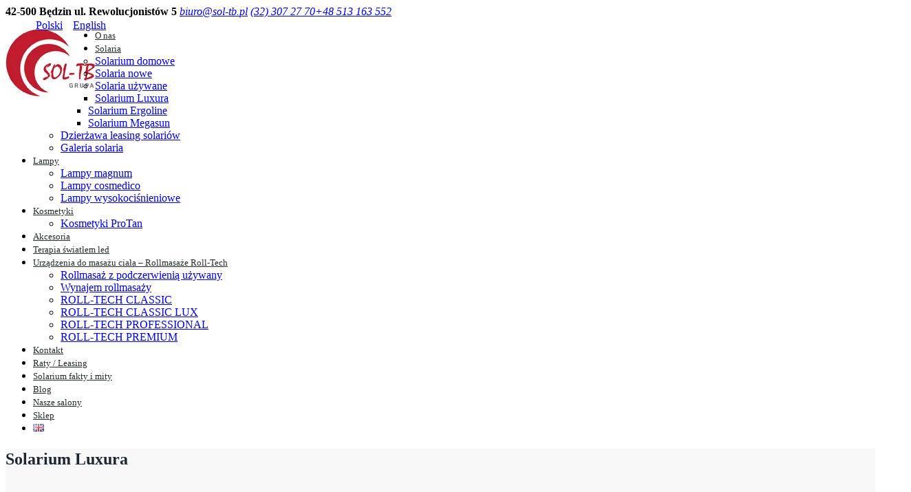

--- FILE ---
content_type: text/html; charset=UTF-8
request_url: https://sol-tb.pl/solaria/solaria-uzywane/luxura/
body_size: 20181
content:
<!DOCTYPE html>
<!--[if lt IE 7 ]><html class="ie ie6" lang="pl-PL" prefix="og: https://ogp.me/ns#"> <![endif]-->
<!--[if IE 7 ]><html class="ie ie7" lang="pl-PL" prefix="og: https://ogp.me/ns#"> <![endif]-->
<!--[if IE 8 ]><html class="ie ie8" lang="pl-PL" prefix="og: https://ogp.me/ns#"> <![endif]-->
<!--[if IE 9 ]><html class="ie ie9" lang="pl-PL" prefix="og: https://ogp.me/ns#"> <![endif]-->
<!--[if (gt IE 9)|!(IE)]><!--><html lang="pl-PL" prefix="og: https://ogp.me/ns#">
<!--<![endif]--><head><script data-no-optimize="1">var litespeed_docref=sessionStorage.getItem("litespeed_docref");litespeed_docref&&(Object.defineProperty(document,"referrer",{get:function(){return litespeed_docref}}),sessionStorage.removeItem("litespeed_docref"));</script> <title>Solarium Luxura, solarium stojące cena | sol-tb.pl</title> <script type="litespeed/javascript">(function(w,d,s,l,i){w[l]=w[l]||[];w[l].push({'gtm.start':new Date().getTime(),event:'gtm.js'});var f=d.getElementsByTagName(s)[0],j=d.createElement(s),dl=l!='dataLayer'?'&l='+l:'';j.async=!0;j.src='https://www.googletagmanager.com/gtm.js?id='+i+dl;f.parentNode.insertBefore(j,f)})(window,document,'script','dataLayer','GTM-MP3X23W')</script> 
 <script type="litespeed/javascript" data-src="https://www.googletagmanager.com/gtag/js?id=G-R1R0M7PF5F"></script> <script type="litespeed/javascript">window.dataLayer=window.dataLayer||[];function gtag(){dataLayer.push(arguments)}
gtag('js',new Date());gtag('config','G-R1R0M7PF5F')</script> <meta charset="UTF-8" /><meta name="viewport" content="width=device-width, initial-scale=1.0"><link rel="profile" href="//gmpg.org/xfn/11" /><link rel="shortcut icon" href="/favicon.ico"><link rel="icon" href="https://sol-tb.pl/wp-content/themes/theme50494/favicon.ico" type="image/x-icon" /><link rel="pingback" href="https://sol-tb.pl/xmlrpc.php" /><link rel="alternate" type="application/rss+xml" title="sol-tb.pl" href="https://sol-tb.pl/feed/" /><link rel="alternate" type="application/atom+xml" title="sol-tb.pl" href="https://sol-tb.pl/feed/atom/" /><style>img:is([sizes="auto" i], [sizes^="auto," i]) { contain-intrinsic-size: 3000px 1500px }</style> <script type="litespeed/javascript">function rgmkInitGoogleMaps(){window.rgmkGoogleMapsCallback=!0;try{jQuery(document).trigger("rgmkGoogleMapsLoad")}catch(err){}}</script><link rel="alternate" href="https://sol-tb.pl/solaria/solaria-uzywane/luxura/" hreflang="pl" /><link rel="alternate" href="https://sol-tb.pl/en/used-solariums/solarium-luxura/" hreflang="en" /><meta name="description" content="Jeśli chcesz, aby klienci Twojego salonu uzyskiwali zdrową, piękną, promienną opaleniznę wybierz sprawdzone solaria opalające marki Luxura!"/><meta name="robots" content="follow, index, max-snippet:-1, max-video-preview:-1, max-image-preview:large"/><link rel="canonical" href="https://sol-tb.pl/solaria/solaria-uzywane/luxura/" /><meta property="og:locale" content="pl_PL" /><meta property="og:type" content="article" /><meta property="og:title" content="Solarium Luxura, solarium stojące cena | sol-tb.pl" /><meta property="og:description" content="Jeśli chcesz, aby klienci Twojego salonu uzyskiwali zdrową, piękną, promienną opaleniznę wybierz sprawdzone solaria opalające marki Luxura!" /><meta property="og:url" content="https://sol-tb.pl/solaria/solaria-uzywane/luxura/" /><meta property="og:site_name" content="SOL-TB" /><meta property="og:updated_time" content="2022-10-17T14:03:38+02:00" /><meta property="og:image" content="https://sol-tb.pl/wp-content/uploads/2022/01/8_Luxura_X3.jpeg" /><meta property="og:image:secure_url" content="https://sol-tb.pl/wp-content/uploads/2022/01/8_Luxura_X3.jpeg" /><meta property="og:image:alt" content="Solarium Luxura" /><meta property="article:published_time" content="2020-03-09T15:12:19+01:00" /><meta property="article:modified_time" content="2022-10-17T14:03:38+02:00" /><meta name="twitter:card" content="summary_large_image" /><meta name="twitter:title" content="Solarium Luxura, solarium stojące cena | sol-tb.pl" /><meta name="twitter:description" content="Jeśli chcesz, aby klienci Twojego salonu uzyskiwali zdrową, piękną, promienną opaleniznę wybierz sprawdzone solaria opalające marki Luxura!" /><meta name="twitter:image" content="https://sol-tb.pl/wp-content/uploads/2022/01/8_Luxura_X3.jpeg" /><meta name="twitter:label1" content="Czas czytania" /><meta name="twitter:data1" content="1 minuta" /> <script type="application/ld+json" class="rank-math-schema">{"@context":"https://schema.org","@graph":[{"@type":"Place","@id":"https://sol-tb.pl/#place","geo":{"@type":"GeoCoordinates","latitude":"50.316369943200606","longitude":" 19.111537053973763"},"hasMap":"https://www.google.com/maps/search/?api=1&amp;query=50.316369943200606, 19.111537053973763","address":{"@type":"PostalAddress","streetAddress":"Rewolucjonist\u00f3w 5","addressLocality":"B\u0119dzin","addressRegion":"\u015al\u0105sk","postalCode":"42-500","addressCountry":"Polska"}},{"@type":["HealthAndBeautyBusiness","Organization"],"@id":"https://sol-tb.pl/#organization","name":"SOL-TB","url":"https://sol-tb.pl","email":"biuro@sol-tb.pl","address":{"@type":"PostalAddress","streetAddress":"Rewolucjonist\u00f3w 5","addressLocality":"B\u0119dzin","addressRegion":"\u015al\u0105sk","postalCode":"42-500","addressCountry":"Polska"},"logo":{"@type":"ImageObject","@id":"https://sol-tb.pl/#logo","url":"https://sol-tb.pl/wp-content/uploads/2023/04/logotyp-sol-tb-grupa.webp","contentUrl":"https://sol-tb.pl/wp-content/uploads/2023/04/logotyp-sol-tb-grupa.webp","caption":"SOL-TB","inLanguage":"pl-PL","width":"130","height":"98"},"priceRange":"50+ PLN","openingHours":["Monday,Tuesday,Wednesday,Thursday,Friday 08:00-16:00","Saturday 08:00-13:00","Sunday Zamkni\u0119te"],"location":{"@id":"https://sol-tb.pl/#place"},"image":{"@id":"https://sol-tb.pl/#logo"},"telephone":"+48-32-307-27-70"},{"@type":"WebSite","@id":"https://sol-tb.pl/#website","url":"https://sol-tb.pl","name":"SOL-TB","publisher":{"@id":"https://sol-tb.pl/#organization"},"inLanguage":"pl-PL"},{"@type":"ImageObject","@id":"/wp-content/uploads/2022/01/8_Luxura_X3.jpeg","url":"/wp-content/uploads/2022/01/8_Luxura_X3.jpeg","width":"200","height":"200","inLanguage":"pl-PL"},{"@type":"BreadcrumbList","@id":"https://sol-tb.pl/solaria/solaria-uzywane/luxura/#breadcrumb","itemListElement":[{"@type":"ListItem","position":"1","item":{"@id":"https://sol-tb.pl","name":"Strona g\u0142\u00f3wna"}},{"@type":"ListItem","position":"2","item":{"@id":"https://sol-tb.pl/solaria/","name":"Solaria"}},{"@type":"ListItem","position":"3","item":{"@id":"https://sol-tb.pl/solaria/solaria-uzywane/","name":"Solaria u\u017cywane"}},{"@type":"ListItem","position":"4","item":{"@id":"https://sol-tb.pl/solaria/solaria-uzywane/luxura/","name":"Solarium Luxura"}}]},{"@type":"WebPage","@id":"https://sol-tb.pl/solaria/solaria-uzywane/luxura/#webpage","url":"https://sol-tb.pl/solaria/solaria-uzywane/luxura/","name":"Solarium Luxura, solarium stoj\u0105ce cena | sol-tb.pl","datePublished":"2020-03-09T15:12:19+01:00","dateModified":"2022-10-17T14:03:38+02:00","isPartOf":{"@id":"https://sol-tb.pl/#website"},"primaryImageOfPage":{"@id":"/wp-content/uploads/2022/01/8_Luxura_X3.jpeg"},"inLanguage":"pl-PL","breadcrumb":{"@id":"https://sol-tb.pl/solaria/solaria-uzywane/luxura/#breadcrumb"}},{"@type":"Person","@id":"https://sol-tb.pl/author/iptechnicy/","name":"IPTechnicy","url":"https://sol-tb.pl/author/iptechnicy/","image":{"@type":"ImageObject","@id":"https://sol-tb.pl/wp-content/litespeed/avatar/8c7978b89f2934ef708fb6cfc5eb7511.jpg?ver=1768826070","url":"https://sol-tb.pl/wp-content/litespeed/avatar/8c7978b89f2934ef708fb6cfc5eb7511.jpg?ver=1768826070","caption":"IPTechnicy","inLanguage":"pl-PL"},"worksFor":{"@id":"https://sol-tb.pl/#organization"}},{"@type":"Article","headline":"Solarium Luxura, solarium stoj\u0105ce cena | sol-tb.pl","datePublished":"2020-03-09T15:12:19+01:00","dateModified":"2022-10-17T14:03:38+02:00","author":{"@id":"https://sol-tb.pl/author/iptechnicy/","name":"IPTechnicy"},"publisher":{"@id":"https://sol-tb.pl/#organization"},"description":"Je\u015bli chcesz, aby klienci Twojego salonu uzyskiwali zdrow\u0105, pi\u0119kn\u0105, promienn\u0105 opalenizn\u0119 wybierz sprawdzone solaria opalaj\u0105ce marki Luxura!","name":"Solarium Luxura, solarium stoj\u0105ce cena | sol-tb.pl","@id":"https://sol-tb.pl/solaria/solaria-uzywane/luxura/#richSnippet","isPartOf":{"@id":"https://sol-tb.pl/solaria/solaria-uzywane/luxura/#webpage"},"image":{"@id":"/wp-content/uploads/2022/01/8_Luxura_X3.jpeg"},"inLanguage":"pl-PL","mainEntityOfPage":{"@id":"https://sol-tb.pl/solaria/solaria-uzywane/luxura/#webpage"}}]}</script> <link rel='dns-prefetch' href='//maps.googleapis.com' /><link rel='dns-prefetch' href='//netdna.bootstrapcdn.com' /><link rel='dns-prefetch' href='//fonts.googleapis.com' /><link rel="alternate" type="application/rss+xml" title="sol-tb.pl &raquo; Kanał z wpisami" href="https://sol-tb.pl/feed/" /><link rel="alternate" type="application/rss+xml" title="sol-tb.pl &raquo; Kanał z komentarzami" href="https://sol-tb.pl/comments/feed/" /><link data-optimized="2" rel="stylesheet" href="https://sol-tb.pl/wp-content/litespeed/css/346f436f045d3ad2b71b1cb9c8810a25.css?ver=8899f" /><link rel='stylesheet' id='font-awesome-css' href='//netdna.bootstrapcdn.com/font-awesome/3.2.1/css/font-awesome.css?ver=3.2.1' type='text/css' media='all' /><style id='classic-theme-styles-inline-css' type='text/css'>/*! This file is auto-generated */
.wp-block-button__link{color:#fff;background-color:#32373c;border-radius:9999px;box-shadow:none;text-decoration:none;padding:calc(.667em + 2px) calc(1.333em + 2px);font-size:1.125em}.wp-block-file__button{background:#32373c;color:#fff;text-decoration:none}</style><style id='global-styles-inline-css' type='text/css'>:root{--wp--preset--aspect-ratio--square: 1;--wp--preset--aspect-ratio--4-3: 4/3;--wp--preset--aspect-ratio--3-4: 3/4;--wp--preset--aspect-ratio--3-2: 3/2;--wp--preset--aspect-ratio--2-3: 2/3;--wp--preset--aspect-ratio--16-9: 16/9;--wp--preset--aspect-ratio--9-16: 9/16;--wp--preset--color--black: #000000;--wp--preset--color--cyan-bluish-gray: #abb8c3;--wp--preset--color--white: #ffffff;--wp--preset--color--pale-pink: #f78da7;--wp--preset--color--vivid-red: #cf2e2e;--wp--preset--color--luminous-vivid-orange: #ff6900;--wp--preset--color--luminous-vivid-amber: #fcb900;--wp--preset--color--light-green-cyan: #7bdcb5;--wp--preset--color--vivid-green-cyan: #00d084;--wp--preset--color--pale-cyan-blue: #8ed1fc;--wp--preset--color--vivid-cyan-blue: #0693e3;--wp--preset--color--vivid-purple: #9b51e0;--wp--preset--gradient--vivid-cyan-blue-to-vivid-purple: linear-gradient(135deg,rgba(6,147,227,1) 0%,rgb(155,81,224) 100%);--wp--preset--gradient--light-green-cyan-to-vivid-green-cyan: linear-gradient(135deg,rgb(122,220,180) 0%,rgb(0,208,130) 100%);--wp--preset--gradient--luminous-vivid-amber-to-luminous-vivid-orange: linear-gradient(135deg,rgba(252,185,0,1) 0%,rgba(255,105,0,1) 100%);--wp--preset--gradient--luminous-vivid-orange-to-vivid-red: linear-gradient(135deg,rgba(255,105,0,1) 0%,rgb(207,46,46) 100%);--wp--preset--gradient--very-light-gray-to-cyan-bluish-gray: linear-gradient(135deg,rgb(238,238,238) 0%,rgb(169,184,195) 100%);--wp--preset--gradient--cool-to-warm-spectrum: linear-gradient(135deg,rgb(74,234,220) 0%,rgb(151,120,209) 20%,rgb(207,42,186) 40%,rgb(238,44,130) 60%,rgb(251,105,98) 80%,rgb(254,248,76) 100%);--wp--preset--gradient--blush-light-purple: linear-gradient(135deg,rgb(255,206,236) 0%,rgb(152,150,240) 100%);--wp--preset--gradient--blush-bordeaux: linear-gradient(135deg,rgb(254,205,165) 0%,rgb(254,45,45) 50%,rgb(107,0,62) 100%);--wp--preset--gradient--luminous-dusk: linear-gradient(135deg,rgb(255,203,112) 0%,rgb(199,81,192) 50%,rgb(65,88,208) 100%);--wp--preset--gradient--pale-ocean: linear-gradient(135deg,rgb(255,245,203) 0%,rgb(182,227,212) 50%,rgb(51,167,181) 100%);--wp--preset--gradient--electric-grass: linear-gradient(135deg,rgb(202,248,128) 0%,rgb(113,206,126) 100%);--wp--preset--gradient--midnight: linear-gradient(135deg,rgb(2,3,129) 0%,rgb(40,116,252) 100%);--wp--preset--font-size--small: 13px;--wp--preset--font-size--medium: 20px;--wp--preset--font-size--large: 36px;--wp--preset--font-size--x-large: 42px;--wp--preset--spacing--20: 0.44rem;--wp--preset--spacing--30: 0.67rem;--wp--preset--spacing--40: 1rem;--wp--preset--spacing--50: 1.5rem;--wp--preset--spacing--60: 2.25rem;--wp--preset--spacing--70: 3.38rem;--wp--preset--spacing--80: 5.06rem;--wp--preset--shadow--natural: 6px 6px 9px rgba(0, 0, 0, 0.2);--wp--preset--shadow--deep: 12px 12px 50px rgba(0, 0, 0, 0.4);--wp--preset--shadow--sharp: 6px 6px 0px rgba(0, 0, 0, 0.2);--wp--preset--shadow--outlined: 6px 6px 0px -3px rgba(255, 255, 255, 1), 6px 6px rgba(0, 0, 0, 1);--wp--preset--shadow--crisp: 6px 6px 0px rgba(0, 0, 0, 1);}:where(.is-layout-flex){gap: 0.5em;}:where(.is-layout-grid){gap: 0.5em;}body .is-layout-flex{display: flex;}.is-layout-flex{flex-wrap: wrap;align-items: center;}.is-layout-flex > :is(*, div){margin: 0;}body .is-layout-grid{display: grid;}.is-layout-grid > :is(*, div){margin: 0;}:where(.wp-block-columns.is-layout-flex){gap: 2em;}:where(.wp-block-columns.is-layout-grid){gap: 2em;}:where(.wp-block-post-template.is-layout-flex){gap: 1.25em;}:where(.wp-block-post-template.is-layout-grid){gap: 1.25em;}.has-black-color{color: var(--wp--preset--color--black) !important;}.has-cyan-bluish-gray-color{color: var(--wp--preset--color--cyan-bluish-gray) !important;}.has-white-color{color: var(--wp--preset--color--white) !important;}.has-pale-pink-color{color: var(--wp--preset--color--pale-pink) !important;}.has-vivid-red-color{color: var(--wp--preset--color--vivid-red) !important;}.has-luminous-vivid-orange-color{color: var(--wp--preset--color--luminous-vivid-orange) !important;}.has-luminous-vivid-amber-color{color: var(--wp--preset--color--luminous-vivid-amber) !important;}.has-light-green-cyan-color{color: var(--wp--preset--color--light-green-cyan) !important;}.has-vivid-green-cyan-color{color: var(--wp--preset--color--vivid-green-cyan) !important;}.has-pale-cyan-blue-color{color: var(--wp--preset--color--pale-cyan-blue) !important;}.has-vivid-cyan-blue-color{color: var(--wp--preset--color--vivid-cyan-blue) !important;}.has-vivid-purple-color{color: var(--wp--preset--color--vivid-purple) !important;}.has-black-background-color{background-color: var(--wp--preset--color--black) !important;}.has-cyan-bluish-gray-background-color{background-color: var(--wp--preset--color--cyan-bluish-gray) !important;}.has-white-background-color{background-color: var(--wp--preset--color--white) !important;}.has-pale-pink-background-color{background-color: var(--wp--preset--color--pale-pink) !important;}.has-vivid-red-background-color{background-color: var(--wp--preset--color--vivid-red) !important;}.has-luminous-vivid-orange-background-color{background-color: var(--wp--preset--color--luminous-vivid-orange) !important;}.has-luminous-vivid-amber-background-color{background-color: var(--wp--preset--color--luminous-vivid-amber) !important;}.has-light-green-cyan-background-color{background-color: var(--wp--preset--color--light-green-cyan) !important;}.has-vivid-green-cyan-background-color{background-color: var(--wp--preset--color--vivid-green-cyan) !important;}.has-pale-cyan-blue-background-color{background-color: var(--wp--preset--color--pale-cyan-blue) !important;}.has-vivid-cyan-blue-background-color{background-color: var(--wp--preset--color--vivid-cyan-blue) !important;}.has-vivid-purple-background-color{background-color: var(--wp--preset--color--vivid-purple) !important;}.has-black-border-color{border-color: var(--wp--preset--color--black) !important;}.has-cyan-bluish-gray-border-color{border-color: var(--wp--preset--color--cyan-bluish-gray) !important;}.has-white-border-color{border-color: var(--wp--preset--color--white) !important;}.has-pale-pink-border-color{border-color: var(--wp--preset--color--pale-pink) !important;}.has-vivid-red-border-color{border-color: var(--wp--preset--color--vivid-red) !important;}.has-luminous-vivid-orange-border-color{border-color: var(--wp--preset--color--luminous-vivid-orange) !important;}.has-luminous-vivid-amber-border-color{border-color: var(--wp--preset--color--luminous-vivid-amber) !important;}.has-light-green-cyan-border-color{border-color: var(--wp--preset--color--light-green-cyan) !important;}.has-vivid-green-cyan-border-color{border-color: var(--wp--preset--color--vivid-green-cyan) !important;}.has-pale-cyan-blue-border-color{border-color: var(--wp--preset--color--pale-cyan-blue) !important;}.has-vivid-cyan-blue-border-color{border-color: var(--wp--preset--color--vivid-cyan-blue) !important;}.has-vivid-purple-border-color{border-color: var(--wp--preset--color--vivid-purple) !important;}.has-vivid-cyan-blue-to-vivid-purple-gradient-background{background: var(--wp--preset--gradient--vivid-cyan-blue-to-vivid-purple) !important;}.has-light-green-cyan-to-vivid-green-cyan-gradient-background{background: var(--wp--preset--gradient--light-green-cyan-to-vivid-green-cyan) !important;}.has-luminous-vivid-amber-to-luminous-vivid-orange-gradient-background{background: var(--wp--preset--gradient--luminous-vivid-amber-to-luminous-vivid-orange) !important;}.has-luminous-vivid-orange-to-vivid-red-gradient-background{background: var(--wp--preset--gradient--luminous-vivid-orange-to-vivid-red) !important;}.has-very-light-gray-to-cyan-bluish-gray-gradient-background{background: var(--wp--preset--gradient--very-light-gray-to-cyan-bluish-gray) !important;}.has-cool-to-warm-spectrum-gradient-background{background: var(--wp--preset--gradient--cool-to-warm-spectrum) !important;}.has-blush-light-purple-gradient-background{background: var(--wp--preset--gradient--blush-light-purple) !important;}.has-blush-bordeaux-gradient-background{background: var(--wp--preset--gradient--blush-bordeaux) !important;}.has-luminous-dusk-gradient-background{background: var(--wp--preset--gradient--luminous-dusk) !important;}.has-pale-ocean-gradient-background{background: var(--wp--preset--gradient--pale-ocean) !important;}.has-electric-grass-gradient-background{background: var(--wp--preset--gradient--electric-grass) !important;}.has-midnight-gradient-background{background: var(--wp--preset--gradient--midnight) !important;}.has-small-font-size{font-size: var(--wp--preset--font-size--small) !important;}.has-medium-font-size{font-size: var(--wp--preset--font-size--medium) !important;}.has-large-font-size{font-size: var(--wp--preset--font-size--large) !important;}.has-x-large-font-size{font-size: var(--wp--preset--font-size--x-large) !important;}
:where(.wp-block-post-template.is-layout-flex){gap: 1.25em;}:where(.wp-block-post-template.is-layout-grid){gap: 1.25em;}
:where(.wp-block-columns.is-layout-flex){gap: 2em;}:where(.wp-block-columns.is-layout-grid){gap: 2em;}
:root :where(.wp-block-pullquote){font-size: 1.5em;line-height: 1.6;}</style> <script type="litespeed/javascript" data-src="//maps.googleapis.com/maps/api/js?v=3&amp;signed_in=false&amp;key=AIzaSyBl7t5BqUjJDN8ZveC4U6NTpvRBkZ7RMDo&amp;ver=6.8.3&amp;callback=rgmkInitGoogleMaps" id="googlemapapis-js"></script> <link rel="https://api.w.org/" href="https://sol-tb.pl/wp-json/" /><link rel="alternate" title="JSON" type="application/json" href="https://sol-tb.pl/wp-json/wp/v2/pages/3491" /><link rel="EditURI" type="application/rsd+xml" title="RSD" href="https://sol-tb.pl/xmlrpc.php?rsd" /><meta name="generator" content="WordPress 6.8.3" /><link rel='shortlink' href='https://sol-tb.pl/?p=3491' /><link rel="alternate" title="oEmbed (JSON)" type="application/json+oembed" href="https://sol-tb.pl/wp-json/oembed/1.0/embed?url=https%3A%2F%2Fsol-tb.pl%2Fsolaria%2Fsolaria-uzywane%2Fluxura%2F" /><link rel="alternate" title="oEmbed (XML)" type="text/xml+oembed" href="https://sol-tb.pl/wp-json/oembed/1.0/embed?url=https%3A%2F%2Fsol-tb.pl%2Fsolaria%2Fsolaria-uzywane%2Fluxura%2F&#038;format=xml" /> <script type="litespeed/javascript">(function(i,s,o,g,r,a,m){i.GoogleAnalyticsObject=r;i[r]=i[r]||function(){(i[r].q=i[r].q||[]).push(arguments)},i[r].l=1*new Date();a=s.createElement(o),m=s.getElementsByTagName(o)[0];a.async=1;a.src=g;m.parentNode.insertBefore(a,m)})(window,document,'script','https://www.google-analytics.com/analytics.js','ga');ga('create','UA-164161336-1','auto');ga('require','displayfeatures');ga('require','linkid');ga('set','anonymizeIp',!0);ga('set','forceSSL',!0);ga('send','pageview')</script> <script type="litespeed/javascript">(function(url){if(/(?:Chrome\/26\.0\.1410\.63 Safari\/537\.31|WordfenceTestMonBot)/.test(navigator.userAgent)){return}
var addEvent=function(evt,handler){if(window.addEventListener){document.addEventListener(evt,handler,!1)}else if(window.attachEvent){document.attachEvent('on'+evt,handler)}};var removeEvent=function(evt,handler){if(window.removeEventListener){document.removeEventListener(evt,handler,!1)}else if(window.detachEvent){document.detachEvent('on'+evt,handler)}};var evts='contextmenu dblclick drag dragend dragenter dragleave dragover dragstart drop keydown keypress keyup mousedown mousemove mouseout mouseover mouseup mousewheel scroll'.split(' ');var logHuman=function(){if(window.wfLogHumanRan){return}
window.wfLogHumanRan=!0;var wfscr=document.createElement('script');wfscr.type='text/javascript';wfscr.async=!0;wfscr.src=url+'&r='+Math.random();(document.getElementsByTagName('head')[0]||document.getElementsByTagName('body')[0]).appendChild(wfscr);for(var i=0;i<evts.length;i++){removeEvent(evts[i],logHuman)}};for(var i=0;i<evts.length;i++){addEvent(evts[i],logHuman)}})('//sol-tb.pl/?wordfence_lh=1&hid=7268B607397AD0927E4A9319D0EC32EC')</script><script type="litespeed/javascript">var system_folder='https://sol-tb.pl/wp-content/themes/CherryFramework/admin/data_management/',CHILD_URL='https://sol-tb.pl/wp-content/themes/theme50494',PARENT_URL='https://sol-tb.pl/wp-content/themes/CherryFramework',CURRENT_THEME='theme50494'</script> <style type='text/css'>.post_content { text-align:justify }</style><style type='text/css'>h1 { font: bold 24px/30px Istok Web;  color:#1e2731; }
h2 { font: normal 24px/30px Istok Web;  color:#e22004; }
h3 { font: bold 24px/30px Istok Web;  color:#1e2731; }
h4 { font: normal 16px/26px Istok Web;  color:#e22004; }
h5 { font: bold 24px/21px Istok Web;  color:#1e2731; }
h6 { font: normal 16px/21px Istok Web;  color:#424f5e; }
body { font-weight: normal;}
.logo_h__txt, .logo_link { font: bold 60px/60px Istok Web;  color:#1e2731; }
.sf-menu > li > a { font: normal 13px/18px Istok Web;  color:#252d2c; }
.nav.footer-nav a { font: normal 18px/26px Istok Web;  color:#ffffff; }</style><link rel="icon" href="https://sol-tb.pl/wp-content/uploads/2017/09/cropped-sol-tb-logo-32x32.png" sizes="32x32" /><link rel="icon" href="https://sol-tb.pl/wp-content/uploads/2017/09/cropped-sol-tb-logo-192x192.png" sizes="192x192" /><link rel="apple-touch-icon" href="https://sol-tb.pl/wp-content/uploads/2017/09/cropped-sol-tb-logo-180x180.png" /><meta name="msapplication-TileImage" content="https://sol-tb.pl/wp-content/uploads/2017/09/cropped-sol-tb-logo-270x270.png" /><style type="text/css" id="wp-custom-css">.ip-container-img-col {
	display: flex;
	flex-direction: column;
	align-items: center;
}

.ip-container-img-col img {
	width: 50%;
	height: auto;
}

.ip-page-inf-box {
	margin-bottom: 0px;
	width:100%;
}

.ip-page-home-text {
	padding-top: 2rem;
}

.ip-page-home-text p {
	text-align: justify;
	font-size: 18px;
}

.ip-page-home-text h2 {
	font-size: 28px;
}

.ip-page-home-text li {
	font-size: 18px;
}

.ip-page-therapy {
	 display: flex;
  flex-direction: row;
  justify-content: space-between;
  flex-flow: wrap;
	align-items: center;
}

.ip-page-inf-item1  {
	width: 60%;
	
}
.ip-page-inf-item2 {
	width: 40%;
}

.ip-page-inf-item2 h2 {
	text-align: center;
}

.ip-page-inf-item2 p {
	text-align: justify;
}

.ip-page-img-body {
	height: 410px;
	background-size: cover;
	background-position: center;
}

.ip-page-img {
	height: 300px;
	background-size: cover;
	background-position: center;
	box-shadow: 0 0 400px -10px rgba(0, 0, 0, 0.25);
}

.ip-partners h2 {
	color: #fe1b1b;
  display: table;
  border-bottom: 2px solid #1e2731;
  font-size: 30px;
  margin: 20px auto 20px auto;
  padding-top: 50px;
  text-transform: uppercase;
	text-align: center;
}
.ip-partners .span12 {
	margin-bottom: 20px;
}
.ip-partners .span4 {
	margin-left: 0;
	text-align: center;
}
.ip-partners img {
	width: 40%;
}

.ip-page-inf-item p {
	line-height: 22px;
	text-align: justify
}

.ip-page-roll-tech {
	margin-top: 50px;
}
.ip-page-roll-tech p {
	text-align: justify;
	font-size: 15px;
}
.ip-container {
	width: 100%;
  margin: 50px auto;
}

.ip-page-roolmasage{
  display: flex;
  flex-direction: row;
  justify-content: center;
  flex-flow: wrap;
	gap: 25px;
}

.ip-card {
	width: 30%;
  margin-bottom: 50px;
  transition: 0.3s;
}

.ip-card img {
	height:
}

.ip-card:hover {
  transform: scale(1.05);
}

@media screen and (max-width: 1000px) {
  .ip-card {
    width: 40%;
  }
}

@media screen and (max-width: 620px) {
  .ip-container {
    width: 100%;
  }

  .ip-card {
    width: 90%;
		margin-bottom: 0px;
  }
	.ip-page-inf-item1  {
	width: 100%;
	
}
.ip-page-inf-item2 {
	width: 100%;
}
	.ip-page-inf-item2 h2 {
	text-align: left;
}
}


.ip-page-roolmasage div {
	margin-bottom: 0px;
}

.ip-page-roolmasage div img {
	max-height: 350px;
}

.ip-page-roolmasage h2 {
	text-align: center;
	
}

.ip-page-roolmasage p {
	text-align: center;
	
}


.ip-page-two-row p {
	margin: 50px auto 100px auto; 
}

.ip-page-roolmasage div:hover {
	opacity: 0.7;
	transition: 0.7s;
}

.just{
		margin-top:0;
	text-align: justify;
}

.olala-box {
	display: flex;
	flex-direction: column;
}

.olala-img-box {
	text-align: center;
	padding: 0px;
	margin: 0px;
}



.ip-page-olala h2 {
	color: #fe1b1b;
	display: table;
	border-bottom: 2px solid #1e2731;
	font-size: 30px;
	margin: 50px auto 0px auto;
	text-transform: uppercase;
}



.ip-page-olala p {
	text-align: justify;
	font-size: 18px;
}


.ip-page-solarium h2 {
	color: #fe1b1b;
	display: table;
	border-bottom: 2px solid #1e2731;
	font-size: 30px;
	margin: 50px auto 80px auto;
	padding-top: 50px;
	text-transform: uppercase;
}

.ip-page-two-row {
	display: flex
}

.ip-page-two-row:nth-child() {
	padding-top:50px;
}

.ip-page-solarium p {
	text-align: justify;
	font-size: 18px;
}

.martop p:last-child {
	display: block; 
}

.produkty-box p {
	display:block;
}

.lang-switcher li {
	min-width: 50px;
}

.lang-switcher {
	left: 10px;
}
@media (max-width:767px){
	.page-id-2068 .galeraiopistext,
  .page-id-3024 .galeraiopistext{
		height:200px;
	}
.page-id-2063 .wysokocisnieniewe .naglowek-tabela td:nth-of-type(1),
.page-id-3024 .wysokocisnieniewe .naglowek-tabela td:nth-of-type(1),
.page-id-2990 .naglowek-tabela td:nth-of-type(1) {
    width:20%;
}

.page-id-2063 .wysokocisnieniewe table td, .page-id-2990 table td,
.page-id-3024 .wysokocisnieniewe table td {
    font-size: 10px !important;
    word-break: break-all !important;
    padding: 5px 1px !important;
}

}
.captchabox{
	display:none;
}

@media (max-width: 1400px) and (min-width: 1025px) {
.right-box h2 {
    font-size: 18px;
    padding-bottom: 10px;
    padding-top: 0;
	}
}

.right-box h2 {
    position: relative;
    width: fit-content;
    padding-right: 55px;
    border-bottom: 1px solid #fff;
    text-transform: uppercase;
		color: #fff;
    line-height: normal;
		margin: 15px 0;
		font: bold 24px/30px Istok Web;
}

.right-box h2:after {
    content: "";
    width: 70px;
    height: 4px;
    background: #fff;
    position: absolute;
    bottom: -5px;
    left: 0;
}

.section-text p {
    font-size: 16px;
    text-align: justify;
}

.section-text h2 {
    color: #3b4348;
    font-weight: 600;
}

.page-id-2556 .tlo-lannsze .text-container {
		width: 60%;
    padding: 0 0vw 0 8vw;
}

.page-id-2556 .tlo-lannsze {
	left: -150px !important;
}

.page-id-2556 .content-holder {
    background-color: #fff;
}


.ip-container-img {
	display: flex;
	flex-wrap: wrap;
	justify-content: start;
}

.ip-items-img {
	width: 32.9%;
	background-size: cover;
	background-position: center;
	margin: 1px;
}

.ip-items-page-img {
	height: 170px;
	background-size: cover;
	background-position: center;
}



/* SOLARIA UŻYWANE START */

.ip-container-solaria {
	width: 100%;
}

.ip-box-solaria {
	display: flex;
	flex-direction: row;
	flex-wrap: wrap;
	justify-content: space-between;
}

.ip-box-item-solaria {
	width: 25%;
}

.ip-box-item-solaria p {
	text-align: center
}


.ip-box-item-solaria span {
	font-weight: bold;
}

.ip-box-item-solaria button {
	background-color: #e22004;
}


/* SOLARIA UŻYWANE END */

/* Leasing */
.raty-leasing-box {
    background-image: url(https://sol-tb.pl/wp-content/uploads/2022/01/baner_dla_sklepow_1110x550.jpg);
    padding: 250px 0;
    background-attachment: fixed;
    background-repeat: no-repeat;
    background-size: 100% auto;
}



@media screen and (max-width: 1000px) {
 
			.ip-items-img {
		width: 49%;
				margin-bottom:1px;
}
	.ip-items-page-img {
	height: 160px;
}
}

@media screen and (max-width:800px) {
	.ip-items-page-img {
	height: 300px;
}
}

@media screen and (max-width: 500px) {
 
				.ip-items-img {
		width: 49%;
				margin-bottom:1px;
}
	.ip-items-page-img {
	height: 180px;
}
}

@media screen and (min-width: 1025px) {
	.page-id-2068 .section-product {
		padding-top: 8.5rem;
	}

}

@media screen and (min-width: 980px) and (max-width: 1024px) {
		.page-id-2068 .section-product {
		padding-top: 10.75rem;
	}

}

@media screen and (min-width: 768px) and (max-width: 979px) {
		.page-id-2068 .section-product {
		padding-top: 13.5rem;
	}
}


.ip-description  p {
	text-align: justify;
}

.ip-description li > p {
	margin:0px;
}

.ip-description .img-container {
	display: flex;
	flex-wrap: wrap;
	
}

.img-container div {
	background-position:center;
	background-repeat: no-repeat;
	background-size: contain;
	width: 32%;
	height: 500px;
	margin: 5px;
}

@media screen and (max-width: 500px) {
 .img-container div {
	width: 98%;
}

}

.ip-description-two  p {
	text-align: justify;
}

.ip-description-two li > p {
	margin:0px;
}

.ip-description-two .img-container-two {
	display: flex;
	flex-wrap: wrap;
	
}

.img-container-two div {
	background-position:center;
	background-repeat: no-repeat;
	background-size: cover;
	width: 49%;
	height: 340px;
	margin: 5px;
}

@media screen and (max-width: 500px) {
 .img-container-two div {
	 background-size: contain;
	width: 98%;
}

}

.ip-page-no-shadow .ip-page-img {
	box-shadow: 0 0;
}

.space-ub {
	padding: 25px 0px
}

.ip-w .ip-page-img {
	background-repeat: no-repeat;
	background-size: contain;
}

.grid-container {
	display: grid;
	grid-template-columns: repeat(auto-fill, minmax(250px, 1fr));
}
.grid-container .item {
	margin: 5px;
	text-align: center;
}
.grid-container .item img {
	height: 250px;
	width: 300px;
}
.grid-container .v2 img {
	width: 200px;
	height: 350px
}
.ip-v3 .item img {
	height: 230px;
}
.ip-v4 .item img {
	height: 200px;
}
.ip-height img {
	width: 180px!important;
	height: 280px!important;
}
.grid-container .item p {
	font-size: 0.9rem;
	color: #000;
	text-transform: uppercase;
	text-align: center;
}
.grid-container .item p span {
	text-transform: none;
}
.ip-page-product {
	padding-top: 55px;
}
.ip-second {
	padding-top: 0;
}
.edivline {
	text-align: justify;
	font-size: 16px;
}
.ip-copy img {
	width: 76px;
	float: left;
	padding: 0 10px 10px 0
}
.ip-copy .ip-types-img {
	width: 100%;
}
.ip-copy h3 {
	font-size: 1.2rem;
	margin: 10px 0;
}
.ip-copy {
	margin: 1.5rem 0;
}
.ip-add {
	font-size: 1.4rem;
	color: #000;
	font-weight: bold;
	padding: 1rem 0;
	text-transform: uppercase;
}

.raty-leasing-box {
    background-image: url(https://sol-tb.pl/wp-content/uploads/2022/01/baner_dla_sklepow_1110x550.jpg);
    padding: 250px 0;
    background-attachment: fixed;
    background-repeat: no-repeat;
    background-size: 100% auto;
}

@media (max-width: 425px) {
	.ip-page-product .span12 {
		min-height: 80px;
	}
	.ip-page-product .span12 h3 {
		font-size: 1rem
	}
	.ip-page-product .span12 p {
		text-align: left;
	}
}

.ip-info-leasing {
	text-align: center;
}
.ip-info-leasing p {
	text-align: center!important;
}
.ip-flex-container {
	display: flex;
	margin: 2rem 0;
	width: 100%;
	align-items: center;
}
.ip-flex-one {
	width: 100%;
}
.ip-flex-two {
	width: 40%;
}
.ip-flex-two h2 {
	text-align: center;
	font-size: 1.3rem;
}
.ip-flex-two p {
	text-align: justify;
}
@media (max-width: 980px) {
	.ip-flex-container {
		flex-direction: column;
	}
	.ip-flex-one, .ip-flex-two {
		width: 100%;
	}
}
@media (max-width: 425px) {
	.ip-flex-two h2 {
		font-size: 1rem;
	}
	.ip-flex-one {
	width: 110%;
}
}
.page-id-3491 .content-holder {
	background-color: #f8f8f8;
}
.page-id-3192 .content-holder {
	background-color: #f8f8f8;
}

.ip-text-gallery {
	padding: 2rem 0;
	font-size: 18px;
	text-align: justify;
}

.title-header span {
	text-transform: none;
}

.post-5337 .row {
	margin-top: 2rem;
}
.ip-megasun-top-img img {
	width: 80%;
	display: block;
	margin: 0 auto;
}
.ip-megasun-top {
	display: flex;
	flex-direction: column;
	align-items: center;
}
.ip-megasun-top img {
	width: 200px;
}
.ip-megasun-top h2{
	text-align:center;
}
.ip-megasun-top p {
	text-align: justify;
}
.ip-yt {
	text-align: center;
}
  @media (max-width: 1228px) {
  #post-2666 > div:nth-child(1) > div:nth-child(3){
    flex-direction: column;
  }
}
.ip-page-home-text > h3{
color: #e22004;
}</style><!--[if lt IE 9]><div id="ie7-alert" style="width: 100%; text-align:center;">
<img src="http://tmbhtest.com/images/ie7.jpg" alt="Upgrade IE 8" width="640" height="344" border="0" usemap="#Map" /><map name="Map" id="Map"><area shape="rect" coords="496,201,604,329" href="http://www.microsoft.com/windows/internet-explorer/default.aspx" target="_blank" alt="Download Interent Explorer" /><area shape="rect" coords="380,201,488,329" href="http://www.apple.com/safari/download/" target="_blank" alt="Download Apple Safari" /><area shape="rect" coords="268,202,376,330" href="http://www.opera.com/download/" target="_blank" alt="Download Opera" /><area shape="rect" coords="155,202,263,330" href="http://www.mozilla.com/" target="_blank" alt="Download Firefox" /><area shape="rect" coords="35,201,143,329" href="http://www.google.com/chrome" target="_blank" alt="Download Google Chrome" /></map></div>
<![endif]-->
<!--[if gte IE 9]><!--> <script type="litespeed/javascript">jQuery(function(){jQuery('.sf-menu').mobileMenu({defaultText:"MENU"})})</script> <!--<![endif]--> <script type="litespeed/javascript">jQuery(function(){jQuery('ul.sf-menu').superfish({delay:1000,animation:{opacity:"show",height:"show"},speed:"normal",autoArrows:!0,disableHI:!0});var viewportmeta=document.querySelector&&document.querySelector('meta[name="viewport"]'),ua=navigator.userAgent,gestureStart=function(){viewportmeta.content="width=device-width, minimum-scale=0.25, maximum-scale=1.6, initial-scale=1.0"},scaleFix=function(){if(viewportmeta&&/iPhone|iPad/.test(ua)&&!/Opera Mini/.test(ua)){viewportmeta.content="width=device-width, minimum-scale=1.0, maximum-scale=1.0";document.addEventListener("gesturestart",gestureStart,!1)}};scaleFix()})</script>  <script type="litespeed/javascript">jQuery(document).ready(function(){if(!device.mobile()&&!device.tablet()){jQuery('.header_block').tmStickUp({correctionSelector:jQuery('#wpadminbar'),listenSelector:jQuery('.listenSelector'),active:!1,pseudo:!0})}})</script> <script type="litespeed/javascript">jQuery(document).on("ready",function(){var windowWidth=jQuery(document).width();jQuery(".kontenerroszcze").each(function(){var containerWidth=jQuery('.content-holder > .container').width();var left=(windowWidth-containerWidth)/2;jQuery('.kontenerroszcze ').css({width:windowWidth,left:-left})})})</script> <script type="litespeed/javascript">function fadetext(){setTimeout(function(){jQuery('.kontenerroszcze-video-slider h3').fadeIn(1500)},100)}</script> <script type="application/ld+json">{
			"@context": "http://schema.org",
			"@type": "LocalBusiness",
			"address": {
				"@type": "PostalAddress",
				"addressLocality": "Będzin",
				"addressRegion": "śląskie",
				"postalCode": "42-500",
				"streetAddress": "ul. Rewolucjonistów 5"
			},
			"description": "Oferujemy m. in. serwis solariów, zakup profesjonalnego solarium, dzierżawę solariów, lampy solaryjne, akcesoria i wyposażenie solariów. Zapraszamy!",
			"name": "SOL-TB GRUPA HALINA BŁASZCZYK",
			"PriceRange": "$-$$$",
			"telephone": "+48 513 162 552",
			"image": "http://sol-tb.pl/wp-content/uploads/2017/10/logotyp-sol-tb-grupa.png",
			"url": "http://sol-tb.pl",
			"geo": {
				"@type": "GeoCoordinates",
				"latitude": "50.316148",
				"longitude": "19.111714"
			}
		}</script> <script type="litespeed/javascript" data-src="https://www.google.com/recaptcha/api.js?render=6LfWqu0UAAAAAD7Q6DZdtBKBqNvEHlOW_37moEKw"></script> <script type="litespeed/javascript">grecaptcha.ready(function(){grecaptcha.execute('6LfWqu0UAAAAAD7Q6DZdtBKBqNvEHlOW_37moEKw',{action:'homepage'}).then(function(token){...})})</script> </head><body class="wp-singular page-template page-template-page-fullwidth page-template-page-fullwidth-php page page-id-3491 page-child parent-pageid-1282 wp-theme-CherryFramework wp-child-theme-theme50494" onload="fadetext()">
<noscript><iframe data-lazyloaded="1" src="about:blank" data-litespeed-src="https://www.googletagmanager.com/ns.html?id=GTM-MP3X23W" height="0" width="0" style="display:none;visibility:hidden"></iframe></noscript>
<style type="text/css">.lang-switcher {
			position: absolute;
			right: 11px;
			top: 12px;
			z-index: 999999 !important;
		}

		.lang-switcher li {
			background: none repeat scroll 0 0 transparent;
			float: left;
			height: 14px;
			margin: 0 2px;
			opacity: 1;
			padding: 0;
			width: 20px;
			list-style-type: none;
			-webkit-transition: all 0.3s ease;
			-moz-transition: all 0.3s ease;
			-o-transition: all 0.3s ease;
			transition: all 0.3s ease;
		}

		.lang-switcher li:hover {
			opacity: 0.8;
		}

		.lang-switcher li a {
			display: block;
			height: 100%;
			width: 100%;
		}</style><ul class="lang-switcher"><li class="lang-item lang-item-36 lang-item-pl current-lang lang-item-first"><a hreflang="pl-PL" href="https://sol-tb.pl/" lang="pl-PL" data-wpel-link="internal">Polski</a></li><li class="lang-item lang-item-39 lang-item-en"><a hreflang="en-GB" href="https://sol-tb.pl/en/home/" lang="en-GB" data-wpel-link="internal">English</a></li></ul><div id="motopress-main" class="main-holder"><header class="motopress-wrapper header"><div class="container"><div class="row"><div class="span12" data-motopress-wrapper-file="wrapper/wrapper-header.php" data-motopress-wrapper-type="header" data-motopress-id="696f2339bd54b"><div class="header_box"><div class="row"><div class="span9"><div class="header_widget"><div id="text-7" class="visible-all-devices "><div class="textwidget"><b>42-500 Będzin ul. Rewolucjonistów 5</b>
<i><a href="mailto:biuro@sol-tb.pl">biuro@sol-tb.pl</a></i>
<a href="callto:323072770" data-wpel-link="internal"><em>(32) 307 27 70</em></a><a href="callto:+48513163552" class="drugitel" data-wpel-link="internal"><em>+48 513 163 552</em></a></div></div></div></div><div class="span3"><div class="social-nets-wrapper" data-motopress-type="static" data-motopress-static-file="static/static-social-networks.php"><ul class="social"></ul></div></div></div></div><div class="header_block"><div class="row"><div class="span2" data-motopress-type="static" data-motopress-static-file="static/static-logo.php"><div class="logo pull-left">
<a href="https://sol-tb.pl/" class="logo_h logo_h__img" data-wpel-link="internal"><img data-lazyloaded="1" src="[data-uri]" width="130" height="98" data-src="https://sol-tb.pl/wp-content/uploads/2017/10/logotyp-sol-tb-grupa.png" alt="sol-tb.pl" title=""></a></div></div><div class="span10"><div data-motopress-type="static" data-motopress-static-file="static/static-nav.php"><nav class="nav nav__primary clearfix"><ul id="topnav" class="sf-menu"><li id="menu-item-2013" class="menu-item menu-item-type-post_type menu-item-object-page"><a href="https://sol-tb.pl/o-nas/" data-wpel-link="internal">O nas</a></li><li id="menu-item-2575" class="menu-item menu-item-type-custom menu-item-object-custom current-menu-ancestor menu-item-has-children"><a href="#">Solaria</a><ul class="sub-menu"><li id="menu-item-4161" class="menu-item menu-item-type-post_type menu-item-object-page"><a href="https://sol-tb.pl/solarium-domowe/" data-wpel-link="internal">Solarium domowe</a></li><li id="menu-item-2079" class="menu-item menu-item-type-post_type menu-item-object-page"><a href="https://sol-tb.pl/solaria/solaria-nowe/" data-wpel-link="internal">Solaria nowe</a></li><li id="menu-item-2080" class="menu-item menu-item-type-post_type menu-item-object-page current-page-ancestor current-menu-ancestor current-menu-parent current-page-parent current_page_parent current_page_ancestor menu-item-has-children"><a href="https://sol-tb.pl/solaria/solaria-uzywane/" data-wpel-link="internal">Solaria używane</a><ul class="sub-menu"><li id="menu-item-3501" class="menu-item menu-item-type-post_type menu-item-object-page current-menu-item page_item page-item-3491 current_page_item"><a href="https://sol-tb.pl/solaria/solaria-uzywane/luxura/" data-wpel-link="internal">Solarium Luxura</a></li><li id="menu-item-3195" class="menu-item menu-item-type-post_type menu-item-object-page"><a href="https://sol-tb.pl/solaria/solaria-uzywane/ergoline/" data-wpel-link="internal">Solarium Ergoline</a></li><li id="menu-item-5548" class="menu-item menu-item-type-post_type menu-item-object-page"><a href="https://sol-tb.pl/solaria/solaria-uzywane/megasun-2/" data-wpel-link="internal">Solarium Megasun</a></li></ul></li><li id="menu-item-2494" class="menu-item menu-item-type-post_type menu-item-object-page"><a href="https://sol-tb.pl/dzierzawa/" data-wpel-link="internal">Dzierżawa leasing solariów</a></li><li id="menu-item-5316" class="menu-item menu-item-type-post_type menu-item-object-page"><a href="https://sol-tb.pl/galeria-solaria/" data-wpel-link="internal">Galeria solaria</a></li></ul></li><li id="menu-item-2786" class="menu-item menu-item-type-custom menu-item-object-custom menu-item-has-children"><a href="#">Lampy</a><ul class="sub-menu"><li id="menu-item-2073" class="menu-item menu-item-type-post_type menu-item-object-page"><a href="https://sol-tb.pl/lampy-magnum/" data-wpel-link="internal">Lampy magnum</a></li><li id="menu-item-2074" class="menu-item menu-item-type-post_type menu-item-object-page"><a href="https://sol-tb.pl/lampy-cosmedico/" data-wpel-link="internal">Lampy cosmedico</a></li><li id="menu-item-2075" class="menu-item menu-item-type-post_type menu-item-object-page"><a href="https://sol-tb.pl/lampy-wysokocisnieniowe/" data-wpel-link="internal">Lampy wysokociśnieniowe</a></li></ul></li><li id="menu-item-2560" class="menu-item menu-item-type-custom menu-item-object-custom menu-item-has-children"><a href="#">Kosmetyki</a><ul class="sub-menu"><li id="menu-item-6116" class="menu-item menu-item-type-post_type menu-item-object-page"><a href="https://sol-tb.pl/kosmetyki-do-solariow/" data-wpel-link="internal">Kosmetyki ProTan</a></li></ul></li><li id="menu-item-2077" class="menu-item menu-item-type-post_type menu-item-object-page"><a href="https://sol-tb.pl/akcesoria/" data-wpel-link="internal">Akcesoria</a></li><li id="menu-item-4160" class="menu-item menu-item-type-post_type menu-item-object-page"><a href="https://sol-tb.pl/terapia-swiatlem-led/" data-wpel-link="internal">Terapia światłem led</a></li><li id="menu-item-2078" class="menu-item menu-item-type-post_type menu-item-object-page menu-item-has-children"><a href="https://sol-tb.pl/rollmasaze-roll-tech/" data-wpel-link="internal">Urządzenia do masażu ciała – Rollmasaże Roll-Tech</a><ul class="sub-menu"><li id="menu-item-6249" class="menu-item menu-item-type-post_type menu-item-object-page"><a href="https://sol-tb.pl/rollmasaz-z-podczerwienia-uzywany/" data-wpel-link="internal">Rollmasaż z podczerwienią używany</a></li><li id="menu-item-5892" class="menu-item menu-item-type-post_type menu-item-object-page"><a href="https://sol-tb.pl/rollmasaz-do-zabiegow-pielegnacyjnych-oraz-relaksacyjnych/" data-wpel-link="internal">Wynajem rollmasaży</a></li><li id="menu-item-3945" class="menu-item menu-item-type-post_type menu-item-object-page"><a href="https://sol-tb.pl/rollmasaze-roll-tech/roll-tech-classic/" data-wpel-link="internal">ROLL-TECH CLASSIC</a></li><li id="menu-item-3944" class="menu-item menu-item-type-post_type menu-item-object-page"><a href="https://sol-tb.pl/rollmasaze-roll-tech/roll-tech-classic-lux/" data-wpel-link="internal">ROLL-TECH CLASSIC LUX</a></li><li id="menu-item-3943" class="menu-item menu-item-type-post_type menu-item-object-page"><a href="https://sol-tb.pl/rollmasaze-roll-tech/roll-tech-professional/" data-wpel-link="internal">ROLL-TECH PROFESSIONAL</a></li><li id="menu-item-6292" class="menu-item menu-item-type-post_type menu-item-object-page"><a href="https://sol-tb.pl/rollmasaze-roll-tech/roll-tech-premium/" data-wpel-link="internal">ROLL-TECH PREMIUM</a></li></ul></li><li id="menu-item-2010" class="menu-item menu-item-type-post_type menu-item-object-page"><a href="https://sol-tb.pl/kontakt/" data-wpel-link="internal">Kontakt</a></li><li id="menu-item-2457" class="menu-item menu-item-type-post_type menu-item-object-page"><a href="https://sol-tb.pl/raty-leasing/" data-wpel-link="internal">Raty / Leasing</a></li><li id="menu-item-2916" class="menu-item menu-item-type-post_type menu-item-object-page"><a href="https://sol-tb.pl/solarium-fakty-i-mity/" data-wpel-link="internal">Solarium fakty i mity</a></li><li id="menu-item-3127" class="menu-item menu-item-type-post_type menu-item-object-page"><a href="https://sol-tb.pl/blog/" data-wpel-link="internal">Blog</a></li><li id="menu-item-5562" class="menu-item menu-item-type-post_type menu-item-object-page"><a href="https://sol-tb.pl/nasze-salony/" data-wpel-link="internal">Nasze salony</a></li><li id="menu-item-5554" class="menu-item menu-item-type-custom menu-item-object-custom"><a href="http://multisolar-sklep.pl" data-wpel-link="external" rel="nofollow external noopener noreferrer">Sklep</a></li><li id="menu-item-2096-en" class="lang-item lang-item-39 lang-item-en lang-item-first menu-item menu-item-type-custom menu-item-object-custom"><a href="https://sol-tb.pl/en/used-solariums/solarium-luxura/" hreflang="en-GB" lang="en-GB" data-wpel-link="internal"><img src="[data-uri]" alt="English" width="16" height="11" style="width: 16px; height: 11px;" /></a></li></ul></nav></div><div class="hidden-phone" data-motopress-type="static" data-motopress-static-file="static/static-search.php"></div></div></div></div></div></div></div></header><div class="motopress-wrapper content-holder clearfix"><div class="container"><div class="row"><div class="span12" data-motopress-wrapper-file="page-fullwidth.php" data-motopress-wrapper-type="content"><div class="row"><div class="span12" data-motopress-type="static" data-motopress-static-file="static/static-title.php"><div class="kontenerroszcze"><section class="title-section"><h1 class="title-header">
Solarium Luxura</h1></section></div></div></div><div id="content" class="row"><div class="span12" data-motopress-type="loop" data-motopress-loop-file="loop/loop-page.php"><div id="post-3491" class="page post-3491 type-page status-publish hentry"><div class="row "><div class="span6 "><div class="ip-megasun-top-img">
<img data-lazyloaded="1" src="[data-uri]" width="550" height="462" decoding="async" data-src="/wp-content/uploads/2022/01/8_Luxura_X3.jpeg" alt="Solarium Luxura X3"></div></div><div class="span6 "><div class="ip-megasun-top"><p>Jeśli chcesz, aby klienci Twojego salonu uzyskiwali zdrową, piękną, promienną opaleniznę wybierz sprawdzone urządzenia opalające marki <strong>Luxura</strong>! Ta profesjonalna firma obecna na rynku już od ponad dwudziestu lat oferuje wysokiej klasy urządzenia opalające o&nbsp;wyjątkowych parametrach. Proponowane modele urządzeń <strong>Luxura </strong>zachwycają nie tylko funkcjonalnością i&nbsp;wydajnością, ale też ponadczasowym designem. Zostały zaprojektowane z&nbsp;myślą o&nbsp;najbardziej wymagających klientach. Wyróżniają je wysokiej jakości komponenty, energooszczędność, innowacyjna technologia oraz wiele dodatkowych funkcji, które sprawiają, że sesja opalania jest szybka, przyjemna i&nbsp;bezpieczna.</p><h2>Wysokiej klasy solarium stojące – cena Cię pozytywnie zaskoczy!</h2><p>Nowoczesne modele łóżek opalających <strong>Luxura </strong>zostały zaprojektowane i&nbsp;wykonane z&nbsp;dbałością o&nbsp;każdy szczegół, dlatego są&nbsp;tak bardzo popularne i&nbsp;chętnie wybierane na całym świecie. Jako dodatkowe funkcjonalności znajdziesz w&nbsp;nich między innymi system XSENS pozwalający wybierać spośród trzech zapachów Sandelwood, Blossom lub Ocea, HPS, czyli system z&nbsp;filtrem opalającym twarz, SOUNDAROUND BASIC gwarantujący system trójwymiarowego dźwięku, a&nbsp;także QSENS dający odświeżenie delikatną mgiełką. <strong>Solaria Luxura </strong>mają również system IP Control 2, który pozwala na ustawienie parametrów każdej lampy osobno, tak aby wyrównać różnicę odległości każdej z&nbsp;lamp UV od ciała.</p><h2>Chcesz dostarczać swoim klientom to, co nowoczesne, bezpieczne i&nbsp;ekonomiczne? Wybierz solarium Luxura!</h2><p>Inteligentne <strong>solaria stojące Luxura</strong>, które dostępne są&nbsp;w&nbsp;naszej firmie to przemyślane, nowoczesne i&nbsp;energooszczędne rozwiązania idealne do każdego salonu. Dzięki nim zdobędziesz nowych i&nbsp;utrzymasz stałych klientów. Sprawdź wszystkie modele łóżek opalających, które proponujemy i&nbsp;wybierz wersję, która spełnia Twoje oczekiwania! Możesz skorzystać również z&nbsp;naszego profesjonalnego serwisu solarium na Śląsku – w&nbsp;razie awarii szybko zdiagnozujemy uszkodzenie i&nbsp;przeprowadzimy dokładną, skuteczną naprawę (wykonujemy naprawy gwarancyjne lub pogwarancyjne).</p></div></div></div><div class="span12 "><div class="grid-container ip-v3 ip-height"><div class="item">
<a href="sol-tb.pl/luxura-v7-48-xl-200-w/" data-wpel-link="internal"><br />
<img data-lazyloaded="1" src="[data-uri]" width="278" height="410" decoding="async" data-src="/wp-content/uploads/2022/01/1_LUXURA_V7_48_XL_200.jpg" alt="Solarium Luxura V7"></p><p>LUXURA V7</p><p>        </a></div><div class="item ">
<a href="sol-tb.pl/luxura-v5-intensive-bryza-mp-3/" data-wpel-link="internal"><br />
<img data-lazyloaded="1" src="[data-uri]" width="254" height="468" decoding="async" data-src="/wp-content/uploads/2022/01/2_LUXURA_V5_INTENSIVE_BRYZA_MP-3.jpg" alt="Solarium Luxura V5"></p><p>LUXURA V5</p><p>        </a></div><div class="item">
<a href="sol-tb.pl/luxura-v5-limited-edition/" data-wpel-link="internal"><br />
<img data-lazyloaded="1" src="[data-uri]" width="300" height="434" decoding="async" data-src="/wp-content/uploads/2022/01/3_LUXURA_V5_LIMITED_EDITION.jpg" alt="Solarium Luxura V5"></p><p>LUXURA V5 LIMITED EDITION</p><p>        </a></div><div class="item">
<a href="sol-tb.pl/luxura-v7-48-xl-intensive/" data-wpel-link="internal"><br />
<img data-lazyloaded="1" src="[data-uri]" width="288" height="518" decoding="async" data-src="/wp-content/uploads/2022/01/4_LUXURA_V7_48_XL_INTENSIVE.jpg" alt="Solarium Luxura V7"></p><p>LUXURA V7 48 - NEW MODEL</p><p>        </a></div><div class="item">
<a href="sol-tb.pl/luxura-v6-42-xl-intensive/" data-wpel-link="internal"><br />
<img data-lazyloaded="1" src="[data-uri]" width="274" height="497" decoding="async" data-src="/wp-content/uploads/2022/01/5_LUXURA_V6.jpeg" alt="Solarium Luxura V6"></p><p>LUXURA V6</p><p>        </a></div><div class="item">
<a href="sol-tb.pl/luxura-v8-48-xl-high-intensive-eco-power/" alt="Solarium Luxura V8" data-wpel-link="internal"><br />
<img data-lazyloaded="1" src="[data-uri]" width="279" height="533" decoding="async" data-src="/wp-content/uploads/2022/01/6_LUXURA_V8.jpeg"></p><p>LUXURA V8</p><p>        </a></div><div class="item">
<a href="sol-tb.pl/luxura-v10/" data-wpel-link="internal"><br />
<img data-lazyloaded="1" src="[data-uri]" width="319" height="539" decoding="async" data-src="/wp-content/uploads/2022/01/7_Luxura_V10.jpeg" alt="Solarium Luxura V10"></p><p>Luxura V10</p><p>        </a></div></div><div class="grid-container"><div class="item">
<a href="sol-tb.pl/luxura-x3/" data-wpel-link="internal"><br />
<img data-lazyloaded="1" src="[data-uri]" width="550" height="462" decoding="async" data-src="/wp-content/uploads/2022/01/8_Luxura_X3.jpeg" alt="Solarium Luxura X3"></p><p>Luxura X3</p><p>        </a></div><div class="item">
<a href="sol-tb.pl/luxura-x5/" data-wpel-link="internal"><br />
<img data-lazyloaded="1" src="[data-uri]" width="786" height="600" decoding="async" data-src="/wp-content/uploads/2022/01/9_Luxura_X5.jpg" alt="Solarium Luxura X5"></p><p>Luxura X5</p><p>        </a></div><div class="item">
<a href="sol-tb.pl/luxura-x7/" data-wpel-link="internal"><br />
<img data-lazyloaded="1" src="[data-uri]" width="719" height="600" decoding="async" data-src="/wp-content/uploads/2022/01/10_Luxura_X7.png" alt="Solarium Luxura X7"></p><p>Luxura X7</p><p>        </a></div><div class="item">
<a href="sol-tb.pl/luxura-x10/" data-wpel-link="internal"><br />
<img data-lazyloaded="1" src="[data-uri]" width="541" height="431" decoding="async" data-src="/wp-content/uploads/2022/01/11_Luxura_X10.jpeg" alt="Solarium Luxura V10"></p><p>Luxura X10</p><p>        </a></div><div class="item">
<a href="sol-tb.pl/luxura-vegaz-8200/" data-wpel-link="internal"><br />
<img data-lazyloaded="1" src="[data-uri]" width="552" height="458" decoding="async" data-src="/wp-content/uploads/2022/01/12_Luxura_VEGAZ_8200.jpeg" alt="Solarium Luxura VEGAZ 8200"></p><p>Luxura VEGAZ 8200</p><p>        </a></div><div class="item">
<a href="sol-tb.pl/luxura-vegaz-9200/" data-wpel-link="internal"><br />
<img data-lazyloaded="1" src="[data-uri]" width="534" height="433" decoding="async" data-src="/wp-content/uploads/2022/01/13_Luxura_VEGAZ_9200.jpeg" alt="Solarium VEGAZ 9200"></p><p>Luxura VEGAZ 9200</p><p>        </a></div></div></div><div class="clear"></div></div></div></div></div></div></div></div><footer class="motopress-wrapper footer"><div class="container"><div class="row"><div class="span12" data-motopress-wrapper-file="wrapper/wrapper-footer.php" data-motopress-wrapper-type="footer" data-motopress-id="696f2339ce448"><div class="footer-widgets"><div class="row"><div class="span4" data-motopress-type="dynamic-sidebar" data-motopress-sidebar-id="footer-sidebar-1"><div class="block_1"><div id="text-8" class="visible-all-devices "><h4>SOL-TB</h4><div class="textwidget">42-500 Będzin<br>ul. Rewolucjonistów 5</div></div></div></div><div class="span4" data-motopress-type="dynamic-sidebar" data-motopress-sidebar-id="footer-sidebar-2"><div class="block_2"><div id="text-9" class="visible-all-devices "><h4>Masz pytania? Zadzwoń!</h4><div class="textwidget"><strong><a href="callto:323072770" data-wpel-link="internal"><em>(32) 307 27 70</em></a>Telefon:</strong>
<strong><a href="callto:+48513163552" data-wpel-link="internal"><em>+48 513 163 552</em>Telefon:</strong></div></div></div></div><div class="span4" data-motopress-type="dynamic-sidebar" data-motopress-sidebar-id="footer-sidebar-3"><div class="block_3"><div id="text-10" class="visible-all-devices "><h4>Lub napisz wiadomość:</h4><div class="textwidget"><p><a href="mailto:biuro@sol-tb.pl">biuro@sol-tb.pl</a></p></div></div></div></div></div></div><div class="copyright"><div class="row"><div class="span12" data-motopress-type="static" data-motopress-static-file="static/static-footer-text.php"><div id="footer-text" class="footer-text">
SOL-TB.PL © 2022</div></div></div><div class="social-nets-wrapper" data-motopress-type="static" data-motopress-static-file="static/static-social-networks.php"><ul class="social"></ul></div><div class="row"><div class="span12" data-motopress-type="static" data-motopress-static-file="static/static-footer-nav.php"></div></div></div></div></div></div></footer></div><div id="back-top-wrapper" class="visible-desktop"><p id="back-top">
<a href="#top"><span></span></a></p></div> <script type="speculationrules">{"prefetch":[{"source":"document","where":{"and":[{"href_matches":"\/*"},{"not":{"href_matches":["\/wp-*.php","\/wp-admin\/*","\/wp-content\/uploads\/*","\/wp-content\/*","\/wp-content\/plugins\/*","\/wp-content\/themes\/theme50494\/*","\/wp-content\/themes\/CherryFramework\/*","\/*\\?(.+)"]}},{"not":{"selector_matches":"a[rel~=\"nofollow\"]"}},{"not":{"selector_matches":".no-prefetch, .no-prefetch a"}}]},"eagerness":"conservative"}]}</script> <div id="sliding-sm-widget-section" class="ssmw-s-nicobot ssmw-s-icobot ssmw-s-toright"><div class="ssmw ssmw-facebook ssmw-onlyurl" style="top:0px;z-index:120;"><a href="https://www.facebook.com/SolTbgrupa/" class="ssmw-handler-ahref" target="_blank" rel="nofollow external noopener noreferrer" data-wpel-link="external"><div class="ssmw-handler ssmw-handler-left"><img data-lazyloaded="1" src="[data-uri]" width="50" height="50" class="ssmw-icon" data-src="https://sol-tb.pl/wp-content/plugins/ssmw-wp/public/img/likebox-facebook.png" alt="Facebook"></div></a><div class="ssmw-handler ssmw-handler-left"><img data-lazyloaded="1" src="[data-uri]" width="50" height="50" class="ssmw-icon" data-src="https://sol-tb.pl/wp-content/plugins/ssmw-wp/public/img/likebox-facebook.png" alt="Facebook"></div><div class="ssmw-handler ssmw-handler-top"><img data-lazyloaded="1" src="[data-uri]" width="100" height="32" class="ssmw-icon" data-src="https://sol-tb.pl/wp-content/plugins/ssmw-wp/public/img/likebox-facebook-top.png" alt="Facebook"></div><div class="ssmw-content"></div></div><div class="ssmw ssmw-instagram ssmw-onlyurl" style="top:50px;z-index:119;"><a href="https://www.instagram.com/profesjonalne_solaria/?hl=pl" class="ssmw-handler-ahref" target="_blank" rel="nofollow external noopener noreferrer" data-wpel-link="external"><div class="ssmw-handler ssmw-handler-left"><img data-lazyloaded="1" src="[data-uri]" width="50" height="50" class="ssmw-icon" data-src="https://sol-tb.pl/wp-content/plugins/ssmw-wp/public/img/likebox-instagram.png" alt="Instagram"></div></a><div class="ssmw-handler ssmw-handler-left"><img data-lazyloaded="1" src="[data-uri]" width="50" height="50" class="ssmw-icon" data-src="https://sol-tb.pl/wp-content/plugins/ssmw-wp/public/img/likebox-instagram.png" alt="Instagram"></div><div class="ssmw-handler ssmw-handler-top"><img data-lazyloaded="1" src="[data-uri]" width="100" height="32" class="ssmw-icon" data-src="https://sol-tb.pl/wp-content/plugins/ssmw-wp/public/img/likebox-instagram-top.png" alt="Instagram"></div><div class="ssmw-content"></div></div><div class="ssmw ssmw-allegro ssmw-onlyurl" style="top:100px;z-index:118;"><a href="https://allegro.pl/uzytkownik/sol-tbgrupa?order=m" class="ssmw-handler-ahref" target="_blank" rel="nofollow external noopener noreferrer" data-wpel-link="external"><div class="ssmw-handler ssmw-handler-left"><img data-lazyloaded="1" src="[data-uri]" width="50" height="50" class="ssmw-icon" data-src="https://sol-tb.pl/wp-content/plugins/ssmw-wp/public/img/likebox-allegro-white.png" alt="Allegro"></div></a><div class="ssmw-handler ssmw-handler-left"><img data-lazyloaded="1" src="[data-uri]" width="50" height="50" class="ssmw-icon" data-src="https://sol-tb.pl/wp-content/plugins/ssmw-wp/public/img/likebox-allegro-white.png" alt="Allegro"></div><div class="ssmw-handler ssmw-handler-top"><img data-lazyloaded="1" src="[data-uri]" width="100" height="32" class="ssmw-icon" data-src="https://sol-tb.pl/wp-content/plugins/ssmw-wp/public/img/likebox-allegro-top.png" alt="Allegro"></div><div class="ssmw-content"></div></div></div> <script id="cherry-plugin-js-extra" type="litespeed/javascript">var items_custom=[[0,1],[480,2],[768,3],[980,4],[1170,5]]</script> <script id="wp-i18n-js-after" type="litespeed/javascript">wp.i18n.setLocaleData({'text direction\u0004ltr':['ltr']})</script> <script id="contact-form-7-js-translations" type="litespeed/javascript">(function(domain,translations){var localeData=translations.locale_data[domain]||translations.locale_data.messages;localeData[""].domain=domain;wp.i18n.setLocaleData(localeData,domain)})("contact-form-7",{"translation-revision-date":"2025-08-25 16:00:05+0000","generator":"GlotPress\/4.0.1","domain":"messages","locale_data":{"messages":{"":{"domain":"messages","plural-forms":"nplurals=3; plural=(n == 1) ? 0 : ((n % 10 >= 2 && n % 10 <= 4 && (n % 100 < 12 || n % 100 > 14)) ? 1 : 2);","lang":"pl"},"This contact form is placed in the wrong place.":["Ten formularz kontaktowy zosta\u0142 umieszczony w niew\u0142a\u015bciwym miejscu."],"Error:":["B\u0142\u0105d:"]}},"comment":{"reference":"includes\/js\/index.js"}})</script> <script id="contact-form-7-js-before" type="litespeed/javascript">var wpcf7={"api":{"root":"https:\/\/sol-tb.pl\/wp-json\/","namespace":"contact-form-7\/v1"},"cached":1}</script> <script id="pll_cookie_script-js-after" type="litespeed/javascript">(function(){var expirationDate=new Date();expirationDate.setTime(expirationDate.getTime()+31536000*1000);document.cookie="pll_language=pl; expires="+expirationDate.toUTCString()+"; path=/; secure; SameSite=Lax"}())</script> <script type="litespeed/javascript" data-src="https://www.google.com/recaptcha/api.js?render=6Ld3dqYaAAAAAH4P_ocwoKrLsPc0ZVnDAElbubd9&amp;ver=3.0" id="google-recaptcha-js"></script> <script id="wpcf7-recaptcha-js-before" type="litespeed/javascript">var wpcf7_recaptcha={"sitekey":"6Ld3dqYaAAAAAH4P_ocwoKrLsPc0ZVnDAElbubd9","actions":{"homepage":"homepage","contactform":"contactform"}}</script> <script type="litespeed/javascript">deleteCookie('cf-cookie-banner')</script>  <script type="litespeed/javascript">jQuery(document).ready(function(){jQuery('#opalid').click(function(){jQuery('.opalfitnestoggle').toggle('slow')})})</script> <script data-no-optimize="1">window.lazyLoadOptions=Object.assign({},{threshold:300},window.lazyLoadOptions||{});!function(t,e){"object"==typeof exports&&"undefined"!=typeof module?module.exports=e():"function"==typeof define&&define.amd?define(e):(t="undefined"!=typeof globalThis?globalThis:t||self).LazyLoad=e()}(this,function(){"use strict";function e(){return(e=Object.assign||function(t){for(var e=1;e<arguments.length;e++){var n,a=arguments[e];for(n in a)Object.prototype.hasOwnProperty.call(a,n)&&(t[n]=a[n])}return t}).apply(this,arguments)}function o(t){return e({},at,t)}function l(t,e){return t.getAttribute(gt+e)}function c(t){return l(t,vt)}function s(t,e){return function(t,e,n){e=gt+e;null!==n?t.setAttribute(e,n):t.removeAttribute(e)}(t,vt,e)}function i(t){return s(t,null),0}function r(t){return null===c(t)}function u(t){return c(t)===_t}function d(t,e,n,a){t&&(void 0===a?void 0===n?t(e):t(e,n):t(e,n,a))}function f(t,e){et?t.classList.add(e):t.className+=(t.className?" ":"")+e}function _(t,e){et?t.classList.remove(e):t.className=t.className.replace(new RegExp("(^|\\s+)"+e+"(\\s+|$)")," ").replace(/^\s+/,"").replace(/\s+$/,"")}function g(t){return t.llTempImage}function v(t,e){!e||(e=e._observer)&&e.unobserve(t)}function b(t,e){t&&(t.loadingCount+=e)}function p(t,e){t&&(t.toLoadCount=e)}function n(t){for(var e,n=[],a=0;e=t.children[a];a+=1)"SOURCE"===e.tagName&&n.push(e);return n}function h(t,e){(t=t.parentNode)&&"PICTURE"===t.tagName&&n(t).forEach(e)}function a(t,e){n(t).forEach(e)}function m(t){return!!t[lt]}function E(t){return t[lt]}function I(t){return delete t[lt]}function y(e,t){var n;m(e)||(n={},t.forEach(function(t){n[t]=e.getAttribute(t)}),e[lt]=n)}function L(a,t){var o;m(a)&&(o=E(a),t.forEach(function(t){var e,n;e=a,(t=o[n=t])?e.setAttribute(n,t):e.removeAttribute(n)}))}function k(t,e,n){f(t,e.class_loading),s(t,st),n&&(b(n,1),d(e.callback_loading,t,n))}function A(t,e,n){n&&t.setAttribute(e,n)}function O(t,e){A(t,rt,l(t,e.data_sizes)),A(t,it,l(t,e.data_srcset)),A(t,ot,l(t,e.data_src))}function w(t,e,n){var a=l(t,e.data_bg_multi),o=l(t,e.data_bg_multi_hidpi);(a=nt&&o?o:a)&&(t.style.backgroundImage=a,n=n,f(t=t,(e=e).class_applied),s(t,dt),n&&(e.unobserve_completed&&v(t,e),d(e.callback_applied,t,n)))}function x(t,e){!e||0<e.loadingCount||0<e.toLoadCount||d(t.callback_finish,e)}function M(t,e,n){t.addEventListener(e,n),t.llEvLisnrs[e]=n}function N(t){return!!t.llEvLisnrs}function z(t){if(N(t)){var e,n,a=t.llEvLisnrs;for(e in a){var o=a[e];n=e,o=o,t.removeEventListener(n,o)}delete t.llEvLisnrs}}function C(t,e,n){var a;delete t.llTempImage,b(n,-1),(a=n)&&--a.toLoadCount,_(t,e.class_loading),e.unobserve_completed&&v(t,n)}function R(i,r,c){var l=g(i)||i;N(l)||function(t,e,n){N(t)||(t.llEvLisnrs={});var a="VIDEO"===t.tagName?"loadeddata":"load";M(t,a,e),M(t,"error",n)}(l,function(t){var e,n,a,o;n=r,a=c,o=u(e=i),C(e,n,a),f(e,n.class_loaded),s(e,ut),d(n.callback_loaded,e,a),o||x(n,a),z(l)},function(t){var e,n,a,o;n=r,a=c,o=u(e=i),C(e,n,a),f(e,n.class_error),s(e,ft),d(n.callback_error,e,a),o||x(n,a),z(l)})}function T(t,e,n){var a,o,i,r,c;t.llTempImage=document.createElement("IMG"),R(t,e,n),m(c=t)||(c[lt]={backgroundImage:c.style.backgroundImage}),i=n,r=l(a=t,(o=e).data_bg),c=l(a,o.data_bg_hidpi),(r=nt&&c?c:r)&&(a.style.backgroundImage='url("'.concat(r,'")'),g(a).setAttribute(ot,r),k(a,o,i)),w(t,e,n)}function G(t,e,n){var a;R(t,e,n),a=e,e=n,(t=Et[(n=t).tagName])&&(t(n,a),k(n,a,e))}function D(t,e,n){var a;a=t,(-1<It.indexOf(a.tagName)?G:T)(t,e,n)}function S(t,e,n){var a;t.setAttribute("loading","lazy"),R(t,e,n),a=e,(e=Et[(n=t).tagName])&&e(n,a),s(t,_t)}function V(t){t.removeAttribute(ot),t.removeAttribute(it),t.removeAttribute(rt)}function j(t){h(t,function(t){L(t,mt)}),L(t,mt)}function F(t){var e;(e=yt[t.tagName])?e(t):m(e=t)&&(t=E(e),e.style.backgroundImage=t.backgroundImage)}function P(t,e){var n;F(t),n=e,r(e=t)||u(e)||(_(e,n.class_entered),_(e,n.class_exited),_(e,n.class_applied),_(e,n.class_loading),_(e,n.class_loaded),_(e,n.class_error)),i(t),I(t)}function U(t,e,n,a){var o;n.cancel_on_exit&&(c(t)!==st||"IMG"===t.tagName&&(z(t),h(o=t,function(t){V(t)}),V(o),j(t),_(t,n.class_loading),b(a,-1),i(t),d(n.callback_cancel,t,e,a)))}function $(t,e,n,a){var o,i,r=(i=t,0<=bt.indexOf(c(i)));s(t,"entered"),f(t,n.class_entered),_(t,n.class_exited),o=t,i=a,n.unobserve_entered&&v(o,i),d(n.callback_enter,t,e,a),r||D(t,n,a)}function q(t){return t.use_native&&"loading"in HTMLImageElement.prototype}function H(t,o,i){t.forEach(function(t){return(a=t).isIntersecting||0<a.intersectionRatio?$(t.target,t,o,i):(e=t.target,n=t,a=o,t=i,void(r(e)||(f(e,a.class_exited),U(e,n,a,t),d(a.callback_exit,e,n,t))));var e,n,a})}function B(e,n){var t;tt&&!q(e)&&(n._observer=new IntersectionObserver(function(t){H(t,e,n)},{root:(t=e).container===document?null:t.container,rootMargin:t.thresholds||t.threshold+"px"}))}function J(t){return Array.prototype.slice.call(t)}function K(t){return t.container.querySelectorAll(t.elements_selector)}function Q(t){return c(t)===ft}function W(t,e){return e=t||K(e),J(e).filter(r)}function X(e,t){var n;(n=K(e),J(n).filter(Q)).forEach(function(t){_(t,e.class_error),i(t)}),t.update()}function t(t,e){var n,a,t=o(t);this._settings=t,this.loadingCount=0,B(t,this),n=t,a=this,Y&&window.addEventListener("online",function(){X(n,a)}),this.update(e)}var Y="undefined"!=typeof window,Z=Y&&!("onscroll"in window)||"undefined"!=typeof navigator&&/(gle|ing|ro)bot|crawl|spider/i.test(navigator.userAgent),tt=Y&&"IntersectionObserver"in window,et=Y&&"classList"in document.createElement("p"),nt=Y&&1<window.devicePixelRatio,at={elements_selector:".lazy",container:Z||Y?document:null,threshold:300,thresholds:null,data_src:"src",data_srcset:"srcset",data_sizes:"sizes",data_bg:"bg",data_bg_hidpi:"bg-hidpi",data_bg_multi:"bg-multi",data_bg_multi_hidpi:"bg-multi-hidpi",data_poster:"poster",class_applied:"applied",class_loading:"litespeed-loading",class_loaded:"litespeed-loaded",class_error:"error",class_entered:"entered",class_exited:"exited",unobserve_completed:!0,unobserve_entered:!1,cancel_on_exit:!0,callback_enter:null,callback_exit:null,callback_applied:null,callback_loading:null,callback_loaded:null,callback_error:null,callback_finish:null,callback_cancel:null,use_native:!1},ot="src",it="srcset",rt="sizes",ct="poster",lt="llOriginalAttrs",st="loading",ut="loaded",dt="applied",ft="error",_t="native",gt="data-",vt="ll-status",bt=[st,ut,dt,ft],pt=[ot],ht=[ot,ct],mt=[ot,it,rt],Et={IMG:function(t,e){h(t,function(t){y(t,mt),O(t,e)}),y(t,mt),O(t,e)},IFRAME:function(t,e){y(t,pt),A(t,ot,l(t,e.data_src))},VIDEO:function(t,e){a(t,function(t){y(t,pt),A(t,ot,l(t,e.data_src))}),y(t,ht),A(t,ct,l(t,e.data_poster)),A(t,ot,l(t,e.data_src)),t.load()}},It=["IMG","IFRAME","VIDEO"],yt={IMG:j,IFRAME:function(t){L(t,pt)},VIDEO:function(t){a(t,function(t){L(t,pt)}),L(t,ht),t.load()}},Lt=["IMG","IFRAME","VIDEO"];return t.prototype={update:function(t){var e,n,a,o=this._settings,i=W(t,o);{if(p(this,i.length),!Z&&tt)return q(o)?(e=o,n=this,i.forEach(function(t){-1!==Lt.indexOf(t.tagName)&&S(t,e,n)}),void p(n,0)):(t=this._observer,o=i,t.disconnect(),a=t,void o.forEach(function(t){a.observe(t)}));this.loadAll(i)}},destroy:function(){this._observer&&this._observer.disconnect(),K(this._settings).forEach(function(t){I(t)}),delete this._observer,delete this._settings,delete this.loadingCount,delete this.toLoadCount},loadAll:function(t){var e=this,n=this._settings;W(t,n).forEach(function(t){v(t,e),D(t,n,e)})},restoreAll:function(){var e=this._settings;K(e).forEach(function(t){P(t,e)})}},t.load=function(t,e){e=o(e);D(t,e)},t.resetStatus=function(t){i(t)},t}),function(t,e){"use strict";function n(){e.body.classList.add("litespeed_lazyloaded")}function a(){console.log("[LiteSpeed] Start Lazy Load"),o=new LazyLoad(Object.assign({},t.lazyLoadOptions||{},{elements_selector:"[data-lazyloaded]",callback_finish:n})),i=function(){o.update()},t.MutationObserver&&new MutationObserver(i).observe(e.documentElement,{childList:!0,subtree:!0,attributes:!0})}var o,i;t.addEventListener?t.addEventListener("load",a,!1):t.attachEvent("onload",a)}(window,document);</script><script data-no-optimize="1">window.litespeed_ui_events=window.litespeed_ui_events||["mouseover","click","keydown","wheel","touchmove","touchstart"];var urlCreator=window.URL||window.webkitURL;function litespeed_load_delayed_js_force(){console.log("[LiteSpeed] Start Load JS Delayed"),litespeed_ui_events.forEach(e=>{window.removeEventListener(e,litespeed_load_delayed_js_force,{passive:!0})}),document.querySelectorAll("iframe[data-litespeed-src]").forEach(e=>{e.setAttribute("src",e.getAttribute("data-litespeed-src"))}),"loading"==document.readyState?window.addEventListener("DOMContentLoaded",litespeed_load_delayed_js):litespeed_load_delayed_js()}litespeed_ui_events.forEach(e=>{window.addEventListener(e,litespeed_load_delayed_js_force,{passive:!0})});async function litespeed_load_delayed_js(){let t=[];for(var d in document.querySelectorAll('script[type="litespeed/javascript"]').forEach(e=>{t.push(e)}),t)await new Promise(e=>litespeed_load_one(t[d],e));document.dispatchEvent(new Event("DOMContentLiteSpeedLoaded")),window.dispatchEvent(new Event("DOMContentLiteSpeedLoaded"))}function litespeed_load_one(t,e){console.log("[LiteSpeed] Load ",t);var d=document.createElement("script");d.addEventListener("load",e),d.addEventListener("error",e),t.getAttributeNames().forEach(e=>{"type"!=e&&d.setAttribute("data-src"==e?"src":e,t.getAttribute(e))});let a=!(d.type="text/javascript");!d.src&&t.textContent&&(d.src=litespeed_inline2src(t.textContent),a=!0),t.after(d),t.remove(),a&&e()}function litespeed_inline2src(t){try{var d=urlCreator.createObjectURL(new Blob([t.replace(/^(?:<!--)?(.*?)(?:-->)?$/gm,"$1")],{type:"text/javascript"}))}catch(e){d="data:text/javascript;base64,"+btoa(t.replace(/^(?:<!--)?(.*?)(?:-->)?$/gm,"$1"))}return d}</script><script data-no-optimize="1">var litespeed_vary=document.cookie.replace(/(?:(?:^|.*;\s*)_lscache_vary\s*\=\s*([^;]*).*$)|^.*$/,"");litespeed_vary||fetch("/wp-content/plugins/litespeed-cache/guest.vary.php",{method:"POST",cache:"no-cache",redirect:"follow"}).then(e=>e.json()).then(e=>{console.log(e),e.hasOwnProperty("reload")&&"yes"==e.reload&&(sessionStorage.setItem("litespeed_docref",document.referrer),window.location.reload(!0))});</script><script data-optimized="1" type="litespeed/javascript" data-src="https://sol-tb.pl/wp-content/litespeed/js/b09dc75997eac716e7fa080d57667532.js?ver=8899f"></script></body></html>
<!-- Page optimized by LiteSpeed Cache @2026-01-20 07:39:54 -->

<!-- Page supported by LiteSpeed Cache 7.3.0.1 on 2026-01-20 07:39:53 -->
<!-- Guest Mode -->
<!-- QUIC.cloud UCSS in queue -->